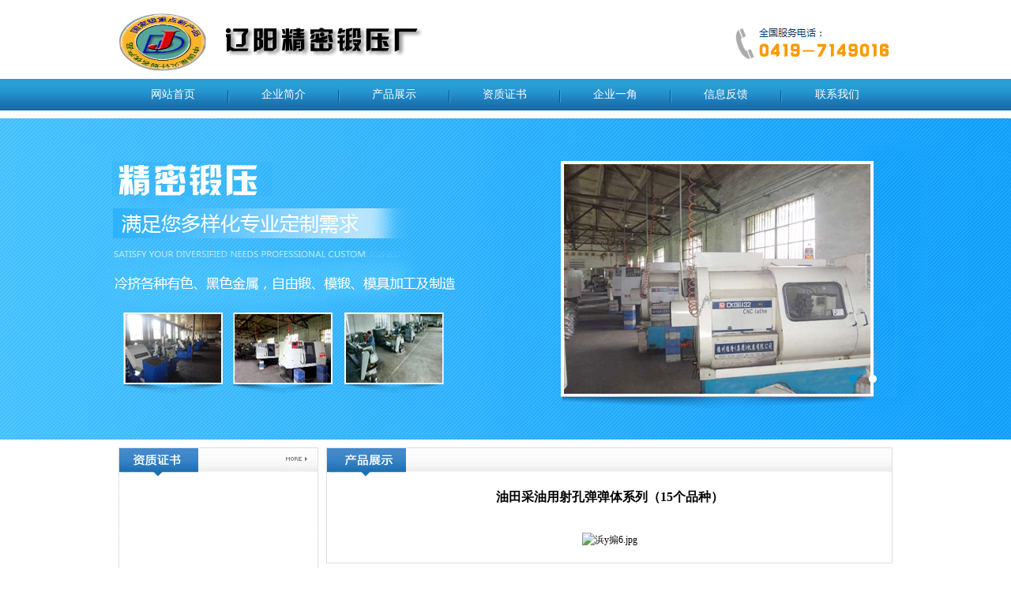

--- FILE ---
content_type: text/html
request_url: http://jmdy.com/jmdy.com/Productinfo.asp?ID=171&bid=15&sid=0
body_size: 2142
content:


<!DOCTYPE html PUBLIC "-//W3C//DTD XHTML 1.0 Transitional//EN" "http://www.w3.org/TR/xhtml1/DTD/xhtml1-transitional.dtd">
<html xmlns="http://www.w3.org/1999/xhtml">
<head>
<meta http-equiv="Content-Type" content="text/html; charset=utf-8" />
<title>油田采油用射孔弹弹体系列（15个品种）_辽阳精密锻压厂</title>
<meta name="keywords" content="油田采油用射孔弹弹体系列（15个品种）" />
<meta name="description" content="油田采油用射孔弹弹体系列（15个品种）" /><link href="images/zstyle.css" rel="stylesheet" type="text/css" />
<script src="images/FancyZoom.js" language="JavaScript" type="text/javascript"></script>
<script src="images/FancyZoomHTML.js" language="JavaScript" type="text/javascript"></script>

</head>

<body  onLoad="setupZoom()">
<div style="background-image:url(images/topbg.jpg); height:140px; background-repeat:repeat-x">
<table width="980" border="0" align="center" cellpadding="0" cellspacing="0">
  <tr>
    <td height="100" colspan="13"><div style="float:left"><img src="images/logo.jpg" /></div><div style="float:right"><img src="images/toptel.jpg" /></div></td>
  </tr>
  <tr>
    <td height="40" width="138" valign="top"><a href="index.asp" class="dha">网站首页</a></td>
    <td width="2" valign="top"><img src="images/dhline.jpg" /></td>
    <td width="138" height="40" valign="top"><a href="aboutus.asp" class="dha">企业简介</a></td>
    <td width="2" valign="top"><img src="images/dhline.jpg" /></td>
    <td width="138" height="40" valign="top"><a href="Products.asp" class="dha">产品展示</a></td>
    <td width="2" valign="top"><img src="images/dhline.jpg" /></td>
    <td width="138" height="40" valign="top"><a href="honor.asp" class="dha">资质证书</a></td>
    <td width="2" valign="top"><img src="images/dhline.jpg" /></td>
    <td width="138" height="40" valign="top"><a href="corner.asp" class="dha">企业一角</a></td>
    <td width="2" valign="top"><img src="images/dhline.jpg" /></td>
    <td width="138" height="40" valign="top"><a href="feedback.asp" class="dha">信息反馈</a></td>
    <td width="2" valign="top"><img src="images/dhline.jpg" /></td>
    <td width="138" height="40" valign="top"><a href="Contact.asp" class="dha">联系我们</a></td>
  </tr>
</table>
</div>

<div style="height:407px;margin-top:10px;">
<iframe name=I1 src=banner.asp marginwidth=1 marginheight=1 width="100%" height="407"  scrolling="no" border="0" class="if" frameborder="0"></iframe>
</div>
<div style="margin-top:10px;">
  <table width="980" border="0" align="center" cellpadding="0" cellspacing="0">
    <tr>
      <td width="253" valign="top"><table width="253" border="0" cellspacing="0" cellpadding="0">
        <tr>
          <td width="253"><img src="images/hhonortop.jpg" width="253" height="37" /></td>
        </tr>
        <tr>
          <td style="background-image:url(images/hhonorzhong.jpg); background-repeat:repeat-y;"><div style="margin:5px;">
            <iframe name=I1 src=c4.asp marginwidth=1 marginheight=1 width="243" height="207"  scrolling="no" border="0" frameborder="0"></iframe>
          </div></td>
        </tr>
        <tr>
          <td valign="top"><img src="images/hhonorbot.jpg" width="253" height="4" /></td>
        </tr>
        <tr>
          <td valign="top" height="8"></td>
        </tr>
        <tr>
          <td valign="top"><table width="253" border="0" cellspacing="0" cellpadding="0">
        <tr>
          <td height="8"></td>
        </tr>
        <tr>
          <td width="253"><img src="images/hcontacttop.jpg" width="253" height="145" /></td>
        </tr>
        <tr>
          <td style="background-image:url(images/hhonorzhong.jpg); background-repeat:repeat-y;"><div style="margin:5px 15px; font-size:12px; line-height:150%;"><p>&nbsp; &nbsp;企业地址:中国·辽宁·辽阳市西郊沙岭<br/>
 &nbsp; &nbsp;董 事 长:薛世奎　<br/>
 &nbsp; &nbsp;联系电话:0419-7149016　<br/>&nbsp; &nbsp;电话实名:04197149016<br/>&nbsp; &nbsp;E-mail:webmaster@jmdy.com<br/></p>     
</div></td>
        </tr>
        <tr>
          <td valign="top"><img src="images/hhonorbot.jpg" width="253" height="4" /></td>
        </tr>
      </table></td>
        </tr>
      </table></td>
      <td width="10" valign="top">&nbsp;</td>
      <td rowspan="2" valign="top"><table width="717" border="0" cellspacing="0" cellpadding="0">
        <tr>
          <td width="717"><img src="images/nproducts.jpg" width="717" height="38" /></td>
          </tr>
        <tr>
          <td style="background-image:url(images/nzhong.jpg); background-repeat:repeat-y;"><div style="margin:5px; font-size:12px; line-height:150%;"><table width="707" border="0" align="center" cellpadding="0" cellspacing="0">
                  <tr>
                    <td height="3"></td>
                  </tr>
                  <tr>
                    <td height="35" valign="middle"><div align="center" style="font-size:16px; font-weight:bold; line-height:150%">油田采油用射孔弹弹体系列（15个品种）</div></td>
                  </tr>
                  <tr>
                    <td height="15" valign="top"></td>
                  </tr>
                  <tr>
                    <td height="36" valign="top" style="font-size:12px; line-height:150%; color:#020202;"><p style="TEXT-ALIGN: center"><img title="浜у搧6.jpg" alt="浜у搧6.jpg" src="/ueditor/asp/upload/image/20150813/14394584127548506.jpg"/></p></td>
                  </tr>
                  
            </table></div></td>
          </tr>
        <tr>
          <td valign="top"><img src="images/nbot.jpg" width="717"  height="4" /></td>
          </tr>
      </table></td>
    </tr>
    <tr>
      <td>&nbsp;</td>
      <td>&nbsp;</td>
    </tr>
  </table>

</div>
<div style="background-image:url(images/botbg.jpg); background-repeat:repeat-x; height:97px; font-size:12px; text-align:center; line-height:250%; margin-top:10px;">版权所有：辽阳精密锻压厂 制作维护：辽阳企业网<br>
地址:中国·辽宁·辽阳市西郊沙岭 <br>
电话:0419-7149016 传真：0419-7149016 E-mail:webmaster@jmdy.com

</div>
</body>
</html>


--- FILE ---
content_type: text/html
request_url: http://jmdy.com/jmdy.com/banner.asp
body_size: 1804
content:

<script type="text/javascript" src="js/jquery-1.8.0.min.js"></script>
<script type="text/javascript" src="js/jquery.jslides.js"></script>
<style type="text/css">
body,td,th {
	font-family: "����";
	font-size: 12px;
}
body {
	margin-left: 0px;
	margin-top: 0px;
	margin-right: 0px;
	margin-bottom: 0px;
}
.dh:link {
	font-size: 14px;
	color: #ffffff;
	height:36px;
	line-height:36px;
	width:163px;
	display:block;
	font-weight:bold;
	text-decoration: none;
}
.dh:visited {
	font-size: 14px;
	color: #ffffff;
	height:36px;
	line-height:36px;
	width:163px;
	display:block;
	font-weight:bold;
	text-decoration: none;
}
.dh:hover {
	font-size: 14px;
	color: #e85a04;
	height:36px;
	line-height:36px;
	width:163px;
	display:block;
	background-color:#FFF;
	font-weight:bold;
	text-decoration: none;
}
.dh:active {
	font-size: 14px;
	color: #e85a04;
	height:36px;
	line-height:36px;
	width:163px;
	display:block;
	background-color:#FFF;
	font-weight:bold;
	text-decoration: none;
}
.botdh:link {
	font-size: 14px;
	color: #ffffff;
	height:38px;
	line-height:38px;
	font-weight:bold;
	text-decoration: none;
}
.botdh:visited {
	font-size: 14px;
	color: #ffffff;
	height:38px;
	line-height:38px;
	font-weight:bold;
	text-decoration: none;
}
.botdh:hover {
	font-size: 14px;
	color: #ffffff;
	height:38px;
	line-height:38px;
	font-weight:bold;
	text-decoration: none;
}
.botdh:active {
	font-size: 14px;
	color: #ffffff;
	height:38px;
	line-height:38px;
	font-weight:bold;
	text-decoration: none;
}
.topdh:link {
	font-size: 12px;
	color: #555555;
	height:29px;
	line-height:29px;
	width:97px;
	display:block;
	text-decoration: none;
}
.topdh:visited {
	font-size: 12px;
	color: #555555;
	height:29px;
	line-height:29px;
	width:97px;
	display:block;
	text-decoration: none;
}
.topdh:hover {
	font-size: 12px;
	color: #555555;
	height:29px;
	line-height:29px;
	width:97px;
	display:block;
	background-image:url(images/topdhbg.jpg);
	background-repeat:no-repeat;
	text-decoration: none;
}
.topdh:active {
	font-size: 12px;
	color: #555555;
	height:29px;
	line-height:29px;
	width:97px;
	display:block;
	background-image:url(images/topdhbg.jpg);
	background-repeat:no-repeat;
	text-decoration: none;
}
.topdhf:link {
	font-size: 12px;
	color: #ffffff;
	height:25px;
	line-height:25px;
	width:163px;
	display:block;
	text-decoration: none;
}
.topdhf:visited {
	font-size: 12px;
	color: #ffffff;
	height:25px;
	line-height:25px;
	width:163px;
	display:block;
	text-decoration: none;
}
.topdhf:hover {
	font-size: 12px;
	color: #eb6014;
	height:25px;
	line-height:25px;
	width:163px;
	display:block;
	text-decoration: none;
}
.topdhf:active {
	font-size: 12px;
	color: #eb6014;
	height:25px;
	line-height:25px;
	width:163px;
	display:block;
	text-decoration: none;
}
.topdh1:link {
	font-size: 12px;
	color: #555555;
	height:29px;
	line-height:29px;
	width:97px;
	display:block;
	background-image:url(images/topdhbg.jpg);
	background-repeat:no-repeat;
	text-decoration: none;
}
.topdh1:visited {
	font-size: 12px;
	color: #555555;
	height:29px;
	line-height:29px;
	width:97px;
	display:block;
	background-image:url(images/topdhbg.jpg);
	background-repeat:no-repeat;
	text-decoration: none;
}
.topdh1:hover {
	font-size: 12px;
	color: #555555;
	height:29px;
	line-height:29px;
	width:97px;
	display:block;
	background-image:url(images/topdhbg.jpg);
	background-repeat:no-repeat;
	text-decoration: none;
}
.topdh1:active {
	font-size: 12px;
	color: #555555;
	height:29px;
	line-height:29px;
	width:97px;
	display:block;
	background-image:url(images/topdhbg.jpg);
	background-repeat:no-repeat;
	text-decoration: none;
}
.lik:link {
	font-size: 12px;
	color: #555555;
	text-decoration: none;
}
.lik:visited {
	font-size: 12px;
	color: #555555;
	text-decoration: none;
}
.lik:hover {
	font-size: 12px;
	color: #ea5504;
	text-decoration: none;
}
.lik:active {
	font-size: 12px;
	color: #ea5504;
	text-decoration: none;
}
a:link {
	text-decoration: none;
}
a:visited {
	text-decoration: none;
}
a:hover {
	text-decoration: none;
}
a:active {
	text-decoration: none;
}
.mainbox{
    overflow:hidden;
    position:relative;
}
.flashbox{
   overflow:hidden;
    position:relative;
}
.imagebox{
    text-align:right;position:relative;z-index:999;
}

.bitdiv{display:inline-block;width:18px;height:18px;margin:0px;cursor:pointer;float:right;}
.defimg{background-image:url(images/02.png)}
.curimg{background-image:url(images/01.png)}
</style>
<SCRIPT type=text/JavaScript>
<!--
function MM_preloadImages() { //v3.0
  var d=document; if(d.images){ if(!d.MM_p) d.MM_p=new Array();
    var i,j=d.MM_p.length,a=MM_preloadImages.arguments; for(i=0; i<a.length; i++)
    if (a[i].indexOf("#")!=0){ d.MM_p[j]=new Image; d.MM_p[j++].src=a[i];}}
}

function MM_swapImgRestore() { //v3.0
  var i,x,a=document.MM_sr; for(i=0;a&&i<a.length&&(x=a[i])&&x.oSrc;i++) x.src=x.oSrc;
}

function MM_findObj(n, d) { //v4.01
  var p,i,x;  if(!d) d=document; if((p=n.indexOf("?"))>0&&parent.frames.length) {
    d=parent.frames[n.substring(p+1)].document; n=n.substring(0,p);}
  if(!(x=d[n])&&d.all) x=d.all[n]; for (i=0;!x&&i<d.forms.length;i++) x=d.forms[i][n];
  for(i=0;!x&&d.layers&&i<d.layers.length;i++) x=MM_findObj(n,d.layers[i].document);
  if(!x && d.getElementById) x=d.getElementById(n); return x;
}

function MM_swapImage() { //v3.0
  var i,j=0,x,a=MM_swapImage.arguments; document.MM_sr=new Array; for(i=0;i<(a.length-2);i+=3)
   if ((x=MM_findObj(a[i]))!=null){document.MM_sr[j++]=x; if(!x.oSrc) x.oSrc=x.src; x.src=a[i+2];}
}

function MM_showHideLayers() { //v6.0
  var i,p,v,obj,args=MM_showHideLayers.arguments;
  for (i=0; i<(args.length-2); i+=3) if ((obj=MM_findObj(args[i]))!=null) { v=args[i+2];
    if (obj.style) { obj=obj.style; v=(v=='show')?'visible':(v=='hide')?'hidden':v; }
    obj.visibility=v; }
}
//-->

</SCRIPT>
<script type="text/javascript" src="js/pptBox.js"></script>
<link rel="stylesheet" type="text/css" href="css/jquery.jslides.css" media="screen" />

<div id="full-screen-slider">
	<ul id="slides">
	
	  <li style="background:url('images/banner1.jpg') no-repeat center top"></li>
	 
	  <li style="background:url('images/banner2.jpg') no-repeat center top"></li>
	 
	</ul>
</div>

--- FILE ---
content_type: text/html
request_url: http://jmdy.com/jmdy.com/c4.asp
body_size: 1432
content:

<STYLE type="text/css">
<!--
a:link {text-decoration: none; font-family: AdobeSm; color: #000000 }
a:visited {text-decoration: none; color: #000000 }
A:hover {COLOR: green; FONT-FAMILY: "宋体,MingLiU"; TEXT-DECORATION: underline}
body {font-size: 9pt; font-family: 宋体,MingLiU, Arial;color: #ffffff}
TD {FONT-SIZE: 9pt; FONT-FAMILY: "宋体,MingLiU, Arial";color: #ffffff;line-height: 120%;table-layout:fixed;word-break:break-all}
p {FONT-SIZE: 9pt; FONT-FAMILY: "宋体,MingLiU, Arial";color: #ffffff}
input {FONT-SIZE: 9pt; FONT-FAMILY: "宋体,MingLiU, Arial";color: #ffffff}
body {margin-top: 0; margin-bottom: 0;margin-left:0;margin-right:0; color: #ffffff}
select {FONT-SIZE: 9PT;font-family: 宋体}
option {FONT-SIZE: 9pt;font-family: 宋体}
textarea {FONT-SIZE: 9pt;font-family: 宋体}
-->
</STYLE>


<a target=_blank href="javascript:goUrl()"> 
                    <span class="f14b">
                    <script type="text/javascript">
imgUrl1="up/pic/158141634567.jpg";
imgtext1="认证证书";
imgLink1=escape("#");
imgUrl2="up/pic/158141634298.jpg";
imgtext2="证书";
imgLink2=escape("#");
imgUrl3="up/pic/158141619352.jpg";
imgtext3="证书";
imgLink3=escape("#");
imgUrl4="up/pic/158141618454.jpg";
imgtext4="证书";
imgLink4=escape("#");
imgUrl5="up/pic/158122247226.jpg";
imgtext5="资质荣誉";
imgLink5=escape("#");

 var focus_width=243
 var focus_height=187
 var text_height=20
 var swf_height = focus_height+text_height
 
 var pics=imgUrl1+"|"+imgUrl2+"|"+imgUrl3+"|"+imgUrl4+"|"+imgUrl5
 var links=imgLink1+"|"+imgLink2+"|"+imgLink3+"|"+imgLink4+"|"+imgLink5
 var texts=imgtext1+"|"+imgtext2+"|"+imgtext3+"|"+imgtext4+"|"+imgtext5
 
document.write('<object classid="clsid:d27cdb6e-ae6d-11cf-96b8-444553540000" codebase="http://fpdownload.macromedia.com/pub/shockwave/cabs/flash/swflash.cab#version=6,0,0,0" width="'+ focus_width +'" height="'+ swf_height +'">');
document.write('<param name="allowScriptAccess" value="sameDomain"><param name="movie" value="playswf.swf"><param name=wmode value=transparent><param name="quality" value="high">');
document.write('<param name="menu" value="false"><param name=wmode value="opaque">');
document.write('<param name="FlashVars" value="pics='+pics+'&links='+links+'&texts='+texts+'&borderwidth='+focus_width+'&borderheight='+focus_height+'&textheight='+text_height+'">');
document.write('<embed src="playswf.swf" wmode="opaque" FlashVars="pics='+pics+'&links='+links+'&texts='+texts+'&borderwidth='+focus_width+'&borderheight='+focus_height+'&textheight='+text_height+'" menu="false" bgcolor="#DADADA" quality="high" width="'+ focus_width +'" height="'+ swf_height +'" allowScriptAccess="sameDomain" type="application/x-shockwave-flash" pluginspage="http://www.macromedia.com/go/getflashplayer" />');  document.write('</object>');
//-->
</script> 
</span></a><span id=focustext class=f14b> </span>
<body>
</body>
</html>







--- FILE ---
content_type: text/css
request_url: http://jmdy.com/jmdy.com/images/zstyle.css
body_size: 753
content:
@charset "utf-8";
/* CSS Document */

body {
	margin-left: 0px;
	margin-top: 0px;
	margin-right: 0px;
	margin-bottom: 0px;
	background-color: #ffffff;
font-family:"微软雅黑"}
li,ul{ list-style:none}
a{ text-decoration:none; *blr:expression(this.onFocus=this.blur());outline:none; }
img{border:0}

body,td,th {
	font-family: "微软雅黑";
	
}

.dha:link {
	color: #ffffff;
	text-decoration: none;
	font-size:14px;
	text-align:center;
	height:43px;
	line-height:40px;
	width:100%;
	display:block;
}
.dha:visited {
	color: #ffffff;
	text-decoration: none;
	font-size:14px;
	text-align:center;
	height:40px;
	line-height:40px;
	width:100%;
	display:block;
}
.dha:hover {
	color: #ffffff;
	text-decoration: none;
	font-size:14px;
	text-align:center;
	height:40px;
	line-height:40px;
	width:100%;
	background-image:url(dhbg.jpg); 
	background-position:center;
	display:block;
}
.dha:active {
	color: #ffffff;
	text-decoration: none;
	font-size:14px;
	text-align:center;
	height:40px;
	line-height:40px;
	width:100%;
	background-image:url(dhbg.jpg); 
	background-position:center;
	display:block;
}


.ndha:link {
	color: #000000;
	text-decoration: none;
	font-size:14px;
	height:29px;
	line-height:29px;
	width:164px;
	padding-left:50px;
	display:block;
}
.ndha:visited {
	color: #000000;
	text-decoration: none;
	font-size:14px;
	height:29px;
	line-height:29px;
	width:164px;
	padding-left:50px;
	display:block;
}
.ndha:hover {
	color: #ffffff;
	text-decoration: none;
	font-size:14px;
	height:29px;
	line-height:29px;
	width:164px;
	padding-left:50px;
	background-color:#f25b50;
	display:block;
}
.ndha:active {
	color: #ffffff;
	text-decoration: none;
	font-size:14px;
	height:29px;
	line-height:29px;
	width:164px;
	padding-left:50px;
	background-color:#f25b50;
	display:block;
}



.cdlink:link {
	color: #ffffff;
	text-decoration: none;
	font-size:14px;
	height:43px;
	line-height:43px;
	width:111px;
	display:block;
}
.cdlink:visited {
	color: #ffffff;
	text-decoration: none;
	font-size:14px;
	height:43px;
	line-height:43px;
	width:111px;
	display:block;
}
.cdlink:hover {
	color: #ff6600;
	text-decoration: none;
	font-size:14px;
	height:43px;
	line-height:43px;
	width:111px;
	display:block;
}
.cdlink:active {
	color: #ff6600;
	text-decoration: none;
	font-size:14px;
	height:43px;
	line-height:43px;
	width:111px;
	display:block;
}


.a1:link {
	color: #020202;
	text-decoration: none;
	font-size:12px;
}
.a1:visited {
	color: #020202;
	text-decoration: none;
	font-size:12px;
}
.a1:hover {
	color: #ff6600;
	text-decoration: none;
	font-size:12px;
}
.a1:active {
	color: #ff6600;
	text-decoration: none;
	font-size:12px;
}

.cpdh:link {
	color: #020202;
	text-decoration: none;
	font-size:14px;
}
.cpdh:visited {
	color: #020202;
	text-decoration: none;
	font-size:14px;
}
.cpdh:hover {
	color: #0262c6;
	text-decoration: none;
	font-size:14px;
}
.cpdh:active {
	color: #0262c6;
	text-decoration: none;
	font-size:14px;
}
